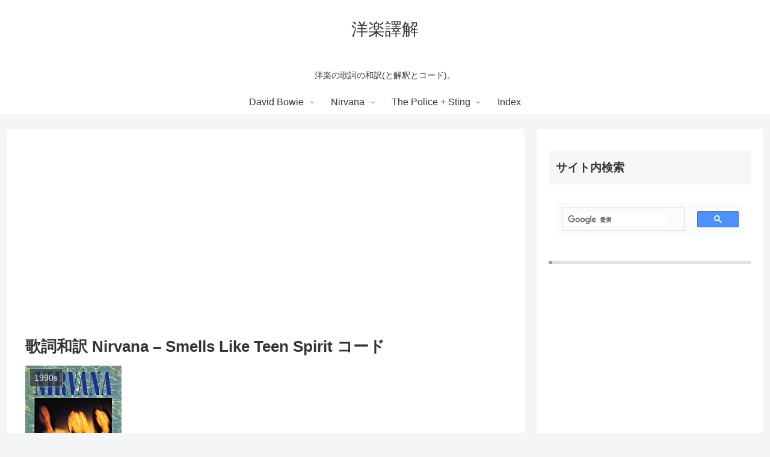

--- FILE ---
content_type: text/html; charset=utf-8
request_url: https://www.google.com/recaptcha/api2/aframe
body_size: 115
content:
<!DOCTYPE HTML><html><head><meta http-equiv="content-type" content="text/html; charset=UTF-8"></head><body><script nonce="hMgfBSJIyFiA3zsV7kX93w">/** Anti-fraud and anti-abuse applications only. See google.com/recaptcha */ try{var clients={'sodar':'https://pagead2.googlesyndication.com/pagead/sodar?'};window.addEventListener("message",function(a){try{if(a.source===window.parent){var b=JSON.parse(a.data);var c=clients[b['id']];if(c){var d=document.createElement('img');d.src=c+b['params']+'&rc='+(localStorage.getItem("rc::a")?sessionStorage.getItem("rc::b"):"");window.document.body.appendChild(d);sessionStorage.setItem("rc::e",parseInt(sessionStorage.getItem("rc::e")||0)+1);localStorage.setItem("rc::h",'1769034073647');}}}catch(b){}});window.parent.postMessage("_grecaptcha_ready", "*");}catch(b){}</script></body></html>

--- FILE ---
content_type: text/html
request_url: https://api.intentiq.com/profiles_engine/ProfilesEngineServlet?at=39&mi=10&dpi=1012609314&pt=17&dpn=1&iiqidtype=2&iiqpcid=f7de05a4-90aa-4eb1-ae77-bd11f3ef19f0&iiqpciddate=1769034074456&gdpr=0&japs=false&jaesc=0&jafc=0&jaensc=0&jsver=0.32&testGroup=U&source=pbjs&vrref=https%3A%2F%2Fdenihilo.com%2Fsmells-like-teen-spirit%2F
body_size: 53
content:
{"abPercentage":95,"adt":1,"ct":2,"isOptedOut":false,"data":{"eids":[]},"dbsaved":"false","ls":true,"cttl":86400000,"abTestUuid":"g_60ced27f-30a8-41df-ad0c-420346e8bcdc","tc":9,"sid":1226002877}